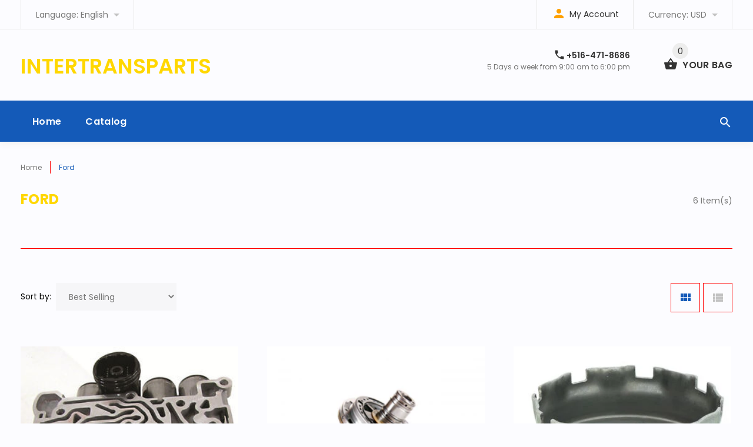

--- FILE ---
content_type: text/javascript
request_url: https://intertransparts.com/cdn/shop/t/3/assets/swatches_and_quickview.js?v=37448466422622889801529699813
body_size: 745
content:
var _custom_loader=$(".custom-loader"),modal_qv_parent=$("#ModalquickView"),modal_qv_open=!1,modal_qv_content=modal_qv_parent.find(".modal-content");modal_qv_parent.length&&modal_qv_parent.on("show.bs.modal",function(e){modal_qv_open=!0,_custom_loader.show(),modal_qv_content.hide();var relatedTarget=$(e.relatedTarget).filter(":first"),attr=relatedTarget.attr("data-value"),small_description=relatedTarget.closest(".product").find(".description").html(),fn=window.configureQuickView;typeof fn=="function"&&fn(attr,small_description)}).on("hidden.bs.modal",function(){modal_qv_open=!1;var fn=window.destroyQuickView;typeof fn=="function"&&fn()});var quick_view_loader={btn:!1,wait:function(_btn){if(!modal_qv_open)return!1;this.btn=_btn,_btn.html(wait_text)},error:function(){if(!modal_qv_open)return!1;this.btn.addClass("quickview-error").html(errorhtml_text),this.default_text("quickview-error")},added:function(){if(!modal_qv_open)return!1;this.btn.addClass("quickview-added").html(addedhtml_text),this.default_text("quickview-added")},default_text:function(value){setTimeout(function(){quick_view_loader.btn.removeClass(value).html(addtocart_text)},1e3)}},quickview_swatches=!1;function configureQuickView(product_url,small_description){var handle=product_url.split("/").pop();Shopify.getProduct(handle,qvLoadSuccess);function qvLoadSuccess(json_data){var view=$(".quickview-swatches-container").length&&$(".quickview-swatches-container").attr("data-swatches-design");view=view=="true"?"viewSelect":"viewButtons",quickview_swatches=new SwatchesConstructor(json_data,{contentParent:".quickview-swatches-container",viewDesign:view,enableHistoryState:!1,callback:quickViewVariant,externalImagesObject:texture_obj,externalColors:colors_value,colorWithBorder:color_with_border}),json_data=null,_custom_loader.hide(),modal_qv_content.fadeIn()}function quickViewVariant(variant,product){var _=modal_qv_parent,_parent_general_info=_.find(".product-info"),_swatch=_.find(".swatches-container");swatchVariantHandler(_parent_general_info,variant),addToCartHandler.initFormAddToCartButton(variant.id,_parent_general_info,_swatch),_.find(".title").html(product.title),_.find(".viewfullinfo")&&_.find(".viewfullinfo").attr("href",product_url),_.find(".qv_vendor")&&_.find(".qv_vendor").html(product.vendor);var qv_type=_.find(".qv_type");qv_type.length&&(product.type==""?qv_type.parent().hide():qv_type.html(product.type).parent().show());var _img=_.find(".product-main-image"),img_src=variant.featured_image?variant.featured_image.src:product.featured_image;_img.children().length?_img.children().first().attr("src",img_src):$('<img src="'+img_src+'" alt="Quick View Image">').appendTo(_img);var description=_.find(".description").empty();description.length&&description.html(small_description)}}function destroyQuickView(){quickview_swatches&&quickview_swatches.destroy(),quickview_swatches=!1;var _=modal_qv_parent;_.find(".product-main-image").empty(),_.find(".description").empty(),_.find(".swatches-container").empty(),_.find(".title").empty()}function swatchVariantHandler(_parent,variant){var _=_parent,_price=_.find(".price"),_info=_.find(".add-info"),_sku=_info.length&&_info.find(".sku"),_avaibility=_info.length&&_info.find(".availability"),_input=_.find(".input-counter").find("input"),_btnaddtocart=_.find(".btn-addtocart"),_barcode=_.find(".barcode"),qty_label=_.find(".qty-label"),input_counter=_.find(".input-counter"),price_str=Shopify.formatMoney(variant.price,money_format),price_comare_str=Shopify.formatMoney(variant.compare_at_price,money_format);variant.price<variant.compare_at_price?(_price.find(">span:first").addClass("new-price").html(price_str),_price.find(">span:last").removeClass("hide").html(price_comare_str)):(_price.find(">span:first").removeClass("new-price").html(price_str),_price.find(">span:last").addClass("hide")),_sku.length&&(_sku.children().last().html(variant.sku),variant.sku==""?_sku.addClass("hide"):_sku.removeClass("hide")),_barcode.length&&(_barcode.html(variant.barcode),variant.barcode==""?_barcode.parent().addClass("hide"):_barcode.parent().removeClass("hide"));var inventory_management=variant.inventory_management,inventory_policy=variant.inventory_policy,inventory_quantity=variant.inventory_quantity;if(_avaibility.length&&(variant.available?(_avaibility.find(".sold_out").addClass("hide"),inventory_management==null||inventory_policy=="continue"?(inventory_quantity=9999,_avaibility.find(".stock_quantity, .in_stock").addClass("hide"),_avaibility.find(".many_in_stock").removeClass("hide")):(_avaibility.find(".stock_quantity").removeClass("hide").html(inventory_quantity),_avaibility.find(".in_stock").removeClass("hide"),_avaibility.find(".many_in_stock").addClass("hide")),_input.val(1).attr("size",inventory_quantity)):(_avaibility.find(".stock_quantity, .in_stock, .many_in_stock").addClass("hide"),_avaibility.find(".sold_out").removeClass("hide"))),$("body").trigger("refreshCurrency"),_btnaddtocart.length==0)return!1;variant.available?(qty_label.closest(".wrapper").show(),_btnaddtocart.html(addtocart_text).removeClass("disable")):(qty_label.closest(".wrapper").hide(),_btnaddtocart.html(unavailable_text).addClass("disable"))}
//# sourceMappingURL=/cdn/shop/t/3/assets/swatches_and_quickview.js.map?v=37448466422622889801529699813
